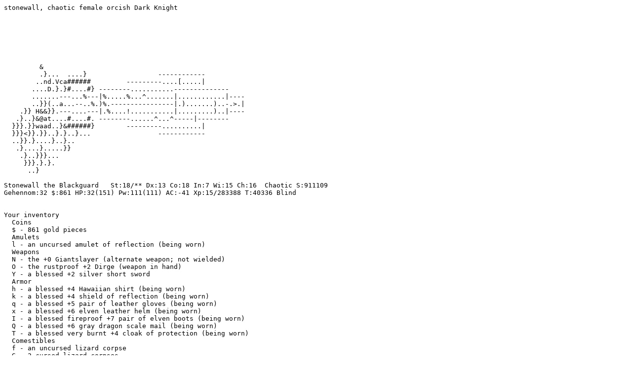

--- FILE ---
content_type: text/plain
request_url: https://slashem.me/userdata/stonewall/sporkhack/dumplog/1507370699.txt
body_size: 10899
content:
stonewall, chaotic female orcish Dark Knight







         &
         .}...  ....}                  ------------
        ..nd.Vca######         ---------....[.....|
       ....D.}.}#....#} --------...........--------------
       .......---...%---|%.....%...^.......|............|----
       ..}}(..a...--..%.)%.----------------|.).......)..-.>.|
    .}} H&&}}.---....---|.%....!...........|.........)..|----
   .}..}&@at....#....#. --------......^...^-----|--------
  }}}.}}waad..}&######}        ---------..........|
  }}}<}}.}}..}.}..}...                 ------------
  ..}}.}....}..}..
   .}....}.....}}
    .}..}}}...
     }}}.}.}.
      ..}

Stonewall the Blackguard   St:18/** Dx:13 Co:18 In:7 Wi:15 Ch:16  Chaotic S:911109
Gehennom:32 $:861 HP:32(151) Pw:111(111) AC:-41 Xp:15/283388 T:40336 Blind


Your inventory
  Coins
  $ - 861 gold pieces
  Amulets
  l - an uncursed amulet of reflection (being worn)
  Weapons
  N - the +0 Giantslayer (alternate weapon; not wielded)
  O - the rustproof +2 Dirge (weapon in hand)
  Y - a blessed +2 silver short sword
  Armor
  h - a blessed +4 Hawaiian shirt (being worn)
  k - a blessed +4 shield of reflection (being worn)
  q - a blessed +5 pair of leather gloves (being worn)
  x - a blessed +6 elven leather helm (being worn)
  I - a blessed fireproof +7 pair of elven boots (being worn)
  Q - a blessed +6 gray dragon scale mail (being worn)
  T - a blessed very burnt +4 cloak of protection (being worn)
  Comestibles
  f - an uncursed lizard corpse
  G - 2 cursed lizard corpses
  Potions
  H - a blessed diluted potion of object detection
  Rings
  j - an uncursed ring of levitation
  o - an uncursed ring of free action (on left hand)
  X - an uncursed +4 ring of increase damage (on right hand)
  Wands
  a - a cursed wand of striking (0:1)
  c - a rusty wand of create monster (0:12)
  g - a wand of digging (0:7)
  n - a wand of digging (0:5)
  p - a wand of digging (0:6)
  r - a wand of slow monster (0:3)
  s - a wand of wishing (0:1)
  t - a wand of digging (0:4)
  u - a rusty wand of cancellation (0:2)
  w - a wand of digging (0:7)
  z - a wand of digging (0:6)
  D - a wand of teleportation (0:3)
  J - a wand of digging (0:5)
  K - a wand of digging (0:5)
  L - a rusty wand of teleportation (0:4)
  R - a wand of fire (0:7)
  V - a rusty wand of cancellation (0:4)
  Tools
  b - a blessed bag of holding
  v - an uncursed rusty stethoscope
  y - a blessed oil lamp
  A - the Bell of Opening (0:3)
  B - an uncursed blindfold (being worn)
  C - a very rusty +0 pick-axe
  E - the blessed Magic Mirror of Merlin
  F - an uncursed pair of lenses
  M - an uncursed rusty lock pick
  P - a blessed +0 unicorn horn
  Z - a cursed magic marker (0:4)
  Gems
  i - a cursed luckstone

€áÿÿÿ
  4788 gold pieces
  an uncursed partly eaten food ration
  an uncursed food ration
  12 uncursed K-rations
  5 uncursed food rations
  an uncursed lizard corpse
  an uncursed lembas wafer
  4 uncursed C-rations
  2 uncursed lizard corpses
  an uncursed scroll of blank paper
  an uncursed scroll of identify
  an uncursed scroll of blank paper
  an uncursed scroll of blank paper
  an uncursed scroll of blank paper
  2 cursed scrolls of blank paper
  18 uncursed scrolls of blank paper
  an uncursed scroll of blank paper
  an uncursed scroll of blank paper
  an uncursed scroll of remove curse
  4 uncursed scrolls of gold detection
  an uncursed scroll of blank paper
  a blessed scroll of destroy armor
  an uncursed diluted potion of paralysis
  8 potions of holy water
  an uncursed potion of water
  an uncursed diluted potion of full healing
  an uncursed ring of shock resistance
  a cursed -1 ring of gain strength
  an uncursed ring of levitation
  an uncursed ring of fire resistance
  an uncursed ring of conflict
  an uncursed ring of see invisible
  an uncursed ring of conflict
  an uncursed ring of regeneration
  a wand of wishing (1:0)
  a wand of digging (0:8)
  a rusty wand of teleportation (0:6)
  a wand of digging (0:1)
  a cursed wand of digging (0:1)
  a wand of digging (0:6)
  a wand of digging (0:1)
  a cursed wand of digging (0:4)
  a rusty wand of teleportation (0:7)
  a wand of digging (0:5)
  a wand of digging (0:8)
  a wand of teleportation (0:0)
  a blessed wand of fire (0:8)
  a wand of digging (0:3)
  7 uncursed tallow candles

Final attributes
  You were the Glory of Arioch
  You were piously aligned
  Your alignment was  50
  You were 100% fire resistant
  You were 100% cold resistant
  You were 100% sleep resistant
  You were 100% disintegration-resistant
  You were 100% shock resistant
  You were 100% poison resistant
  You were level-drain resistant
  You were magic-protected
  You saw invisible
  You were telepathic
  You were invisible to others
  You were stealthy
  You could jump
  You had a +4 damage bonus
  You were protected
  You were fast
  You had reflection
  You had free action
  You were lucky (3)
  You had reduced luck
  Bad luck did not time out for you
  You are dead 

Spells known in the end
      Name               Level    Category     Fail
  a - light                  1*   divination    88%
  b - cure sickness          3    healing      100%

Vanquished creatures
  Asmodeus
  51 Juiblexes
  Medusa
  a kraken
  2 boojums
  an iron golem
  a storm giant
  2 glass golems
  6 purple worms
  2 gray dragons
  a white dragon
  an orange dragon
  3 black dragons
  2 blue dragons
  3 green dragons
  2 gold dragons
  2 yellow dragons
  2 minotaurs
  a jabberwock
  Ixoth
  a stone golem
  a titanothere
  5 baby black dragons
  4 baby yellow dragons
  a guardian naga
  a disenchanter
  a shambling horror
  9 vampire lords
  2 captains
  3 winged gargoyles
  4 liches
  3 nurses
  3 ice devils
  a frost giant
  4 black puddings
  5 vampires
  5 lieutenants
  4 watchmen
  7 ghosts
  3 locusts
  4 magical eyes
  a mind flayer
  3 giant mimics
  4 fire giants
  3 ogre kings
  a rock troll
  3 umber hulks
  2 Elvenkings
  4 doppelgangers
  6 hezrous
  7 bone devils
  a wumpus
  2 sand worms
  2 couatls
  2 stalkers
  an air elemental
  2 fire elementals
  3 earth elementals
  2 water elementals
  2 hill giants
  3 giant mummies
  6 black nagas
  3 xorns
  5 giant zombies
  7 elf-lords
  20 sergeants
  2 water demons
  3 barbed devils
  11 vrocks
  a salamander
  4 wargs
  2 winter wolves
  a small mimic
  a warhorse
  a steam vortex
  7 xans
  3 hill giant shamans
  3 ettin mummies
  an ogre lord
  4 quantum mechanics
  28 trolls
  a sasquatch
  2 wood golems
  an erinys
  3 sharks
  3 giant turtles
  3 gelatinous cubes
  6 large dogs
  2 freezing spheres
  4 flaming spheres
  6 shocking spheres
  2 large cats
  2 tigers
  4 gargoyles
  2 dwarf kings
  9 tengu
  36 ochre jellies
  5 leocrottas
  an energy vortex
  5 mountain centaurs
  15 stone giants
  3 elf mummies
  2 human mummies
  a red naga
  a green slime
  3 pit vipers
  3 pythons
  4 cobras
  7 wraiths
  4 carnivorous apes
  9 ettin zombies
  2 leather golems
  10 Grey-elves
  52 soldiers
  4 horned devils
  5 succubi
  6 incubi
  6 chameleons
  a crocodile
  17 giant beetles
  3 quivering blobs
  8 cockatrices
  5 wolves
  7 winter wolf cubs
  4 lynxes
  4 panthers
  4 gremlins
  2 spotted jellies
  9 leprechauns
  4 orc-captains
  5 iron piercers
  a mumak
  3 giant spiders
  3 scorpions
  9 horses
  5 ice vortices
  4 black lights
  4 vampire bats
  6 forest centaurs
  12 gnome kings
  4 orc mummies
  a dwarf mummy
  5 ogres
  19 brown puddings
  5 rust monsters
  12 owlbears
  3 yetis
  4 gold golems
  4 werewolves
  3 Green-elves
  4 giant eels
  11 lizards
  3 chickatrices
  4 dogs
  5 dingos
  3 housecats
  4 jaguars
  6 dwarf lords
  3 blue jellies
  6 white unicorns
  2 gray unicorns
  5 dust vortices
  5 ravens
  8 plains centaurs
  8 gnome mummies
  8 snakes
  4 water moccasins
  9 apes
  6 human zombies
  3 rope golems
  5 Woodland-elves
  23 soldier ants
  3 fire ants
  29 bugbears
  3 lemures
  76 quasits
  6 wood nymphs
  6 water nymphs
  6 mountain nymphs
  8 Mordor orcs
  6 Uruk-hai
  2 orc shamans
  10 rock piercers
  7 rock moles
  4 ponies
  2 fog clouds
  10 yellow lights
  a shrieker
  4 violet fungi
  4 gray fungi
  23 gnome lords
  13 gnomish wizards
  3 kobold mummies
  2 red naga hatchlings
  4 black naga hatchlings
  2 golden naga hatchlings
  a guardian naga hatchling
  8 gray oozes
  a barrow wight
  7 elf zombies
  8 ghouls
  3 straw golems
  2 paper golems
  2 jellyfish
  22 giant ants
  a little dog
  7 floating eyes
  3 kittens
  22 dwarves
  4 homunculi
  2 kobold lords
  3 kobold shamans
  7 goblin shamans
  2 hill orcs
  21 rothes
  2 rabid rats
  2 centipedes
  a giant bat
  12 monkeys
  16 orc zombies
  6 dwarf zombies
  a wererat
  8 iguanas
  36 killer bees
  16 acid blobs
  2 coyotes
  10 hobbits
  3 manes
  6 large kobolds
  32 hobgoblins
  6 giant rats
  6 cave spiders
  4 yellow molds
  a green mold
  a red mold
  115 gnomes
  39 garter snakes
  7 gnome zombies
  6 geckos
  11 jackals
  6 foxes
  a kobold
  6 goblins
  4 sewer rats
  7 grid bugs
  3 bats
  8 lichens
  3 kobold zombies
  14 newts
  1634 creatures vanquished.

Voluntary challenges
  You genocided 8 types of monsters
  You polymorphed 6 items
  You never changed form
  You used 9 wishes
  You did not wish for any artifacts

Your skills at the end
  Fighting Skills
    bare handed combat [Basic]
    riding             [Basic]
  Weapon Skills
    short sword        [Basic]
    long sword         [Expert]
    lance              [Basic]
  Spellcasting Skills
    (none)

Fare thee well stonewall the Dark Knight...
You drowned in Gehennom on dungeon level 32 with 910545 points,
and 5649 pieces of gold, after 40336 moves.
Killer: moat
You were level 15 with a maximum of 151 hit points when you drowned.

You made the top ten list!

 No  Points     Name                                                   Hp [max]
  1    3954658  stonewall-Tou-Orc-Fem-Neu ascended to
                demigoddess-hood.                                     107 [218]
  2    1982272  k2-Sam-Hum-Mal-Neu died on the Astral Plane.  Killed
                by an Angel of Moloch (with the Amulet).                - [246]
  3    1713968  k2-Kni-Dwa-Mal-Law died on the Plane of Fire.  Killed
                by an invisible Archon (with the Amulet).               - [365]
  4    1079663  stonewall-Mon-Hum-Fem-Law died in Gehennom on level
                35 [max 38].  Killed by Yeenoghu.                       - [164]
* 5     910545  stonewall-Kni-Orc-Fem-Cha died in Gehennom on level            
                32.  Drowned in a moat.                                32 [151]
  6     650802  stonewall-Val-Elf-Fem-Neu choked on her food in
                Gehennom on level 27 [max 28].  Choked on a rothe
                corpse.                                               180 [180]
  7     602971  stonewall-Mon-Hum-Fem-Law turned to stone in Gehennom
                on level 31.  Petrified by a chickatrice corpse.      192 [195]
